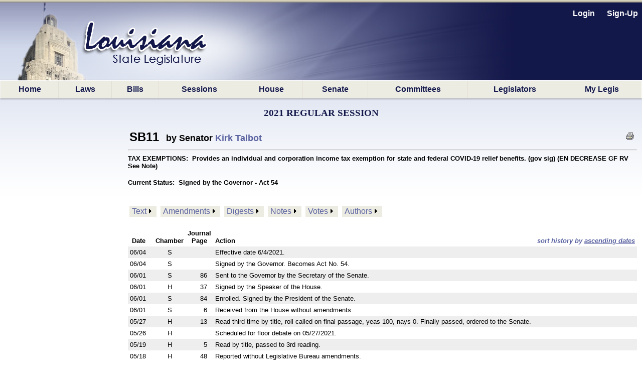

--- FILE ---
content_type: text/html; charset=utf-8
request_url: https://legis.la.gov/legis/BillInfo.aspx?s=21RS&b=SB11&sbi=y
body_size: 59587
content:


<!DOCTYPE html PUBLIC "-//W3C//DTD XHTML 1.0 Transitional//EN" "http://www.w3.org/TR/xhtml1/DTD/xhtml1-transitional.dtd">


<html xmlns="http://www.w3.org/1999/xhtml" lang="en">
<!-- Use IE 9 Standards mode because IE 10 does not play well with imagebuttons -->
<meta http-equiv="x-ua-compatible" content="IE=9" />

<head><link href="App_Themes/Legis/jplayer_skin.css" type="text/css" rel="stylesheet" /><link href="App_Themes/Legis/Legis.css" type="text/css" rel="stylesheet" /><link href="App_Themes/Legis/nav.css" type="text/css" rel="stylesheet" /><link href="App_Themes/Legis/vertnav.css" type="text/css" rel="stylesheet" /><link href="App_Themes/Legis/video-js.css" type="text/css" rel="stylesheet" /><link href="App_Themes/Legis/Legis.css?v=251204" rel="stylesheet" type="text/css" /><link href="App_Themes/Legis/nav.css?v=251204" rel="stylesheet" type="text/css" /><link href="App_Themes/Legis/vertnav.css" rel="stylesheet" type="text/css" /><link rel="shortcut icon" href="App_Themes/Legis/Images/State.ico" /><title>
	SB11
</title>
    <style type="text/css">
	.ctl00_MainMenu_0 { background-color:white;visibility:hidden;display:none;position:absolute;left:0px;top:0px; }
	.ctl00_MainMenu_1 { text-decoration:none; }
	.ctl00_MainMenu_2 {  }
	.ctl00_MainMenu_3 {  }
	.ctl00_MainMenu_4 {  }
	.ctl00_MainMenu_5 {  }
	.ctl00_MainMenu_6 {  }
	.ctl00_PageBody_MenuDocuments_0 { background-color:white;visibility:hidden;display:none;position:absolute;left:0px;top:0px; }
	.ctl00_PageBody_MenuDocuments_1 { text-decoration:none; }
	.ctl00_PageBody_MenuDocuments_2 {  }
	.ctl00_PageBody_MenuDocuments_3 { color:Black; }
	.ctl00_PageBody_MenuDocuments_4 { background-color:#EDECE2;padding:2px 5px 2px 5px; }
	.ctl00_PageBody_MenuDocuments_5 {  }
	.ctl00_PageBody_MenuDocuments_6 { padding:5px 0px 5px 0px; }
	.ctl00_PageBody_MenuDocuments_7 { border-width:1px;border-style:solid;padding:5px 2px 5px 2px; }
	.ctl00_PageBody_MenuDocuments_8 {  }
	.ctl00_PageBody_MenuDocuments_9 {  }

</style></head>

<body id="body">
    <form name="aspnetForm" method="post" action="./BillInfo.aspx?s=21RS&amp;b=SB11&amp;sbi=y" id="aspnetForm">
<div>
<input type="hidden" name="__LASTFOCUS" id="__LASTFOCUS" value="" />
<input type="hidden" name="__EVENTTARGET" id="__EVENTTARGET" value="" />
<input type="hidden" name="__EVENTARGUMENT" id="__EVENTARGUMENT" value="" />
<input type="hidden" name="__VIEWSTATE" id="__VIEWSTATE" value="/[base64]/[base64]/[base64]/aT0yMzk3OTAmdD1hbWVuZG1lbnRzHwUFBl9ibGFuaxQrAAIFAzA6MBQrAAIWCB8ABT1TZW5hdGUgRmxvb3IgTGVnaXNsYXRpdmUgQnVyZWF1IEFtZW5kbWVudCAjNzM2IFRhbGJvdCBBZG9wdGVkHwYFBzEyMTUyMzcfAgUbVmlld0RvY3VtZW50LmFzcHg/[base64]/ZD0xMjE2MjY2HwUFBl9ibGFua2QUKwACFggfAAUYRGlnZXN0IG9mIFNCMTEgRW5ncm9zc2VkHwYFBzEyMTU2NjkfAgUbVmlld0RvY3VtZW50LmFzcHg/[base64]/[base64]/[base64]/////w9kc+bTwsNeSLNGpm0IZF/Ox+veyCR9D5Wi6xTGIMVUvxk=" />
</div>

<script type="text/javascript">
//<![CDATA[
var theForm = document.forms['aspnetForm'];
if (!theForm) {
    theForm = document.aspnetForm;
}
function __doPostBack(eventTarget, eventArgument) {
    if (!theForm.onsubmit || (theForm.onsubmit() != false)) {
        theForm.__EVENTTARGET.value = eventTarget;
        theForm.__EVENTARGUMENT.value = eventArgument;
        theForm.submit();
    }
}
//]]>
</script>


<script src="/Legis/WebResource.axd?d=5jDUB5FcgRu9gm4gBt1u1KsFLqzVpd0jMIO5iA68CJBuA_vcd-39cRr8vbawEAdmi5popG5R3ZBpCjX6-vmt2udWlEvp-Tm-y6Kw6RtbHZo1&amp;t=638901361900000000" type="text/javascript"></script>


<script src="/Legis/ScriptResource.axd?d=SlCipsbTae1WCWiVjwMDiiAYpppFY4kto1oYBBVLn0Y1AkoLPsyY0T_tzzSPT_y4JUJp2A4Sq0bTCH_-TbF203_cIUYJNaQ_nghyyxt5b_HBHwbPtvXbqhrDCphxn3JXj2Crb1KEaNJKClCt9NO4bg2&amp;t=7f7f23e2" type="text/javascript"></script>
<script src="/Legis/ScriptResource.axd?d=diSgN70uE7PSlGIF-M7i9qiTH7Hn8WERt3qVXrpsChyhwSmuCy3EWh-YFo7L_cBuAJ4YcawKHSP-2pg2Kqh6WY2nOgnCNMJSxH3TREZxenLGzm7En73sqv0D_Q1S4z3wu1PKZ6PeIDSorVFZNOT0FsnVAyciY0uWz0iuvKDViUQkpXyAUPNiQ1YiucARyLuZ0&amp;t=5c0e0825" type="text/javascript"></script>
<script type="text/javascript">
//<![CDATA[
if (typeof(Sys) === 'undefined') throw new Error('ASP.NET Ajax client-side framework failed to load.');
//]]>
</script>

<script src="/Legis/ScriptResource.axd?d=aD-qBI-kRxqsdNU3xdB71n0pQQIe-BUCPRu-BOosiVY6rFHnCVhDb3R1W3ZHBv-NvpDQgfLzxPNUVAkEGUS1AM5RQE-pAco2Lkuwwrd0zW4fQxStpUhAKKKz8bohmqxcehxNzBIGQdOu2JpxtxMlrxqIIQaqhGP3rbwOPnzvxlqq1PTVN3tKZqLVL_irQfCz0&amp;t=5c0e0825" type="text/javascript"></script>
<script src="/Legis/WebResource.axd?d=ldl8T4tUYAiaEMUJC38vfFUY2CTNW0B4XPbye4Thi9T0QGDytwRLDyvOfP5GA67lCUlU6JhIWBi1nNSlAfi0WXm0ymct97GojM1nRV0UIxs1&amp;t=638901361900000000" type="text/javascript"></script>
<div>

	<input type="hidden" name="__VIEWSTATEGENERATOR" id="__VIEWSTATEGENERATOR" value="47179645" />
	<input type="hidden" name="__PREVIOUSPAGE" id="__PREVIOUSPAGE" value="GlNgRAfKdAMBCE6K9eUQfEbB344QhFAXRu6VzK_XC-JOz9beoWXeHQaH74e7HoiEW2768pjs_uQFX9O_iLKuv2b4ks1kKm4gJ5K46Z85BJs1" />
	<input type="hidden" name="__EVENTVALIDATION" id="__EVENTVALIDATION" value="/wEdAAfviIfpWxxWnGVTJTGmgTeWYXJkOI8VUNRJGIDSh8aWfYqAW3xu4/gyrrnr7w7P4UQ0PgMFg6emO+N6VWrjkhiakWzsPoK1DeOZgyTy0CGH9vtJ46BfGQP7+rvZJv7YCF1q8oCQVPTGOvdGrVWZRX9mKzdOfC3TQ2omAP4zwbYr+H/0ajsExV580rFchCZA6Rw=" />
</div>
        <div id="bg"></div>
        <nav id="LegisMasterDiv" style="margin-left:0%; margin-right:0%">
            <div id="ctl00_PanelUnknownUser" class="LoginLink" style="height:160px;text-align:right;">
	
                <br />
                <a id="ctl00_LinkBtnLogin" class="LoginLink" href="javascript:WebForm_DoPostBackWithOptions(new WebForm_PostBackOptions(&quot;ctl00$LinkBtnLogin&quot;, &quot;&quot;, false, &quot;&quot;, &quot;Login.aspx&quot;, false, true))">Login</a> &nbsp;&nbsp;&nbsp;&nbsp;       
                <a id="ctl00_LinkBtnSignUp" class="LoginLink" href="javascript:WebForm_DoPostBackWithOptions(new WebForm_PostBackOptions(&quot;ctl00$LinkBtnSignUp&quot;, &quot;&quot;, false, &quot;&quot;, &quot;NewUser.aspx&quot;, false, true))">Sign-Up</a>&nbsp;&nbsp;                                          
            
</div>
            

            <a href="#ctl00_MainMenu_SkipLink"><img alt="Skip Navigation Links" src="/Legis/WebResource.axd?d=9dRXm_2hH9Tre_DnPjqfcn65FFHj8DUuXqVRtz_zag39ullvw0q6guAM4ZFsnXHFEq6mGtXywrbQHS8tDVVVxjHIwF9HCr7852nH8bqvaiI1&amp;t=638901361900000000" width="0" height="0" style="border-width:0px;" /></a><table id="ctl00_MainMenu" class="MainMenuStatic ctl00_MainMenu_5 ctl00_MainMenu_2" cellpadding="0" cellspacing="0" border="0">
	<tr>
		<td onmouseover="Menu_HoverStatic(this)" onmouseout="Menu_Unhover(this)" onkeyup="Menu_Key(this)" title="back to the home page" id="ctl00_MainMenun0"><table class="ctl00_MainMenu_4" cellpadding="0" cellspacing="0" border="0" width="100%">
			<tr>
				<td><a class="ctl00_MainMenu_1 ctl00_MainMenu_3" href="Home.aspx">Home</a></td>
			</tr>
		</table></td><td style="width:0px;"></td><td style="width:0px;"></td><td onmouseover="Menu_HoverStatic(this)" onmouseout="Menu_Unhover(this)" onkeyup="Menu_Key(this)" title="View / search LA laws" id="ctl00_MainMenun1"><table class="ctl00_MainMenu_4" cellpadding="0" cellspacing="0" border="0" width="100%">
			<tr>
				<td><a class="ctl00_MainMenu_1 ctl00_MainMenu_3" href="LawSearch.aspx">Laws</a></td>
			</tr>
		</table></td><td style="width:0px;"></td><td style="width:0px;"></td><td onmouseover="Menu_HoverStatic(this)" onmouseout="Menu_Unhover(this)" onkeyup="Menu_Key(this)" id="ctl00_MainMenun2"><table class="ctl00_MainMenu_4" cellpadding="0" cellspacing="0" border="0" width="100%">
			<tr>
				<td><a class="ctl00_MainMenu_1 ctl00_MainMenu_3" href="BillSearch.aspx?sid=last">Bills</a></td>
			</tr>
		</table></td><td style="width:0px;"></td><td style="width:0px;"></td><td onmouseover="Menu_HoverStatic(this)" onmouseout="Menu_Unhover(this)" onkeyup="Menu_Key(this)" id="ctl00_MainMenun3"><table class="ctl00_MainMenu_4" cellpadding="0" cellspacing="0" border="0" width="100%">
			<tr>
				<td><a class="ctl00_MainMenu_1 ctl00_MainMenu_3" href="SessionInfo/SessionInfo.aspx?sid=last">Sessions</a></td>
			</tr>
		</table></td><td style="width:0px;"></td><td style="width:0px;"></td><td onmouseover="Menu_HoverStatic(this)" onmouseout="Menu_Unhover(this)" onkeyup="Menu_Key(this)" title="House home page" id="ctl00_MainMenun4"><table class="ctl00_MainMenu_4" cellpadding="0" cellspacing="0" border="0" width="100%">
			<tr>
				<td><a class="ctl00_MainMenu_1 ctl00_MainMenu_3" href="https://house.louisiana.gov" target="_blank">House</a></td>
			</tr>
		</table></td><td style="width:0px;"></td><td style="width:0px;"></td><td onmouseover="Menu_HoverStatic(this)" onmouseout="Menu_Unhover(this)" onkeyup="Menu_Key(this)" title="Senate home page" id="ctl00_MainMenun5"><table class="ctl00_MainMenu_4" cellpadding="0" cellspacing="0" border="0" width="100%">
			<tr>
				<td><a class="ctl00_MainMenu_1 ctl00_MainMenu_3" href="https://senate.la.gov" target="_blank">Senate</a></td>
			</tr>
		</table></td><td style="width:0px;"></td><td style="width:0px;"></td><td onmouseover="Menu_HoverStatic(this)" onmouseout="Menu_Unhover(this)" onkeyup="Menu_Key(this)" id="ctl00_MainMenun6"><table class="ctl00_MainMenu_4" cellpadding="0" cellspacing="0" border="0" width="100%">
			<tr>
				<td><a class="ctl00_MainMenu_1 ctl00_MainMenu_3" href="Committees.aspx?c=H">Committees</a></td>
			</tr>
		</table></td><td style="width:0px;"></td><td style="width:0px;"></td><td onmouseover="Menu_HoverStatic(this)" onmouseout="Menu_Unhover(this)" onkeyup="Menu_Key(this)" id="ctl00_MainMenun7"><table class="ctl00_MainMenu_4" cellpadding="0" cellspacing="0" border="0" width="100%">
			<tr>
				<td><a class="ctl00_MainMenu_1 ctl00_MainMenu_3" href="Bios.aspx?cid=H">Legislators</a></td>
			</tr>
		</table></td><td style="width:0px;"></td><td style="width:0px;"></td><td onmouseover="Menu_HoverStatic(this)" onmouseout="Menu_Unhover(this)" onkeyup="Menu_Key(this)" title="Manage your own &quot;tracking list&quot; of bills" id="ctl00_MainMenun8"><table class="ctl00_MainMenu_4" cellpadding="0" cellspacing="0" border="0" width="100%">
			<tr>
				<td><a class="ctl00_MainMenu_1 ctl00_MainMenu_3" href="MyLegis.aspx"><noBR>My Legis</noBR></a></td>
			</tr>
		</table></td><td style="width:0px;"></td>
	</tr>
</table><div id="ctl00_MainMenun2Items" class="ctl00_MainMenu_0 MainMenuDynamic ctl00_MainMenu_6">
	<table border="0" cellpadding="0" cellspacing="0">
		<tr onmouseover="Menu_HoverDynamic(this)" onmouseout="Menu_Unhover(this)" onkeyup="Menu_Key(this)" title="view bills from the 2026 Regular Session" id="ctl00_MainMenun9">
			<td><table cellpadding="0" cellspacing="0" border="0" width="100%">
				<tr>
					<td style="width:100%;"><a class="ctl00_MainMenu_1" href="BillSearch.aspx?sid=current">2026 Regular Session</a></td>
				</tr>
			</table></td>
		</tr><tr onmouseover="Menu_HoverDynamic(this)" onmouseout="Menu_Unhover(this)" onkeyup="Menu_Key(this)" title="view bills from other sessions" id="ctl00_MainMenun10">
			<td><table cellpadding="0" cellspacing="0" border="0" width="100%">
				<tr>
					<td style="width:100%;"><a class="ctl00_MainMenu_1" href="BillSearch.aspx">Other Sessions</a></td>
				</tr>
			</table></td>
		</tr>
	</table><div class="ctl00_MainMenu_0" id="ctl00_MainMenun2ItemsUp" onmouseover="PopOut_Up(this)" onmouseout="PopOut_Stop(this)" style="text-align:center;">
		<img src="/Legis/WebResource.axd?d=ipjuTCqW9PLszAb4R023pfK-fxiRaVaxIm_qOvWhTbdyQ6jpjljh_7EOUjyKS80gMCr4hnLRisFrzkORm0mYpzIikuCtpmxgJA8MwtktdjU1&amp;t=638901361900000000" alt="Scroll up" />
	</div><div class="ctl00_MainMenu_0" id="ctl00_MainMenun2ItemsDn" onmouseover="PopOut_Down(this)" onmouseout="PopOut_Stop(this)" style="text-align:center;">
		<img src="/Legis/WebResource.axd?d=zY31a2t2Ehewqi_SuWrMmHzmJ6NGTWXsuYqKKC1JSvgabSu4aroPE9KKWHs9jAm_z0vIwjGlfHRigpXHw7bFSbALLWiG7DibaJi3S1ZdhT41&amp;t=638901361900000000" alt="Scroll down" />
	</div>
</div><div id="ctl00_MainMenun3Items" class="ctl00_MainMenu_0 MainMenuDynamic ctl00_MainMenu_6">
	<table border="0" cellpadding="0" cellspacing="0">
		<tr onmouseover="Menu_HoverDynamic(this)" onmouseout="Menu_Unhover(this)" onkeyup="Menu_Key(this)" title="view session info from the 2026 Regular Session" id="ctl00_MainMenun11">
			<td><table cellpadding="0" cellspacing="0" border="0" width="100%">
				<tr>
					<td style="width:100%;"><a class="ctl00_MainMenu_1" href="SessionInfo/SessionInfo.aspx?sid=current">2026 Regular Session</a></td>
				</tr>
			</table></td>
		</tr><tr onmouseover="Menu_HoverDynamic(this)" onmouseout="Menu_Unhover(this)" onkeyup="Menu_Key(this)" title="view info from other sessions" id="ctl00_MainMenun12">
			<td><table cellpadding="0" cellspacing="0" border="0" width="100%">
				<tr>
					<td style="width:100%;"><a class="ctl00_MainMenu_1" href="SessionInfo/SessionInfo.aspx">Other Sessions</a></td>
				</tr>
			</table></td>
		</tr>
	</table><div class="ctl00_MainMenu_0" id="ctl00_MainMenun3ItemsUp" onmouseover="PopOut_Up(this)" onmouseout="PopOut_Stop(this)" style="text-align:center;">
		<img src="/Legis/WebResource.axd?d=ipjuTCqW9PLszAb4R023pfK-fxiRaVaxIm_qOvWhTbdyQ6jpjljh_7EOUjyKS80gMCr4hnLRisFrzkORm0mYpzIikuCtpmxgJA8MwtktdjU1&amp;t=638901361900000000" alt="Scroll up" />
	</div><div class="ctl00_MainMenu_0" id="ctl00_MainMenun3ItemsDn" onmouseover="PopOut_Down(this)" onmouseout="PopOut_Stop(this)" style="text-align:center;">
		<img src="/Legis/WebResource.axd?d=zY31a2t2Ehewqi_SuWrMmHzmJ6NGTWXsuYqKKC1JSvgabSu4aroPE9KKWHs9jAm_z0vIwjGlfHRigpXHw7bFSbALLWiG7DibaJi3S1ZdhT41&amp;t=638901361900000000" alt="Scroll down" />
	</div>
</div><div id="ctl00_MainMenun6Items" class="ctl00_MainMenu_0 MainMenuDynamic ctl00_MainMenu_6">
	<table border="0" cellpadding="0" cellspacing="0">
		<tr onmouseover="Menu_HoverDynamic(this)" onmouseout="Menu_Unhover(this)" onkeyup="Menu_Key(this)" title="Info. about House committees" id="ctl00_MainMenun13">
			<td><table cellpadding="0" cellspacing="0" border="0" width="100%">
				<tr>
					<td style="width:100%;"><a class="ctl00_MainMenu_1" href="Committees.aspx?c=H">House Committees</a></td>
				</tr>
			</table></td>
		</tr><tr onmouseover="Menu_HoverDynamic(this)" onmouseout="Menu_Unhover(this)" onkeyup="Menu_Key(this)" title="Info. about Senate committees" id="ctl00_MainMenun14">
			<td><table cellpadding="0" cellspacing="0" border="0" width="100%">
				<tr>
					<td style="width:100%;"><a class="ctl00_MainMenu_1" href="Committees.aspx?c=S">Senate Committees</a></td>
				</tr>
			</table></td>
		</tr><tr onmouseover="Menu_HoverDynamic(this)" onmouseout="Menu_Unhover(this)" onkeyup="Menu_Key(this)" title="Info. about miscellaneous legislative committees" id="ctl00_MainMenun15">
			<td><table cellpadding="0" cellspacing="0" border="0" width="100%">
				<tr>
					<td style="width:100%;"><a class="ctl00_MainMenu_1" href="Committees.aspx?c=M">Miscellaneous Committees</a></td>
				</tr>
			</table></td>
		</tr><tr onmouseover="Menu_HoverDynamic(this)" onmouseout="Menu_Unhover(this)" onkeyup="Menu_Key(this)" title="Scheduled committee meetings" id="ctl00_MainMenun16">
			<td><table cellpadding="0" cellspacing="0" border="0" width="100%">
				<tr>
					<td style="width:100%;"><a class="ctl00_MainMenu_1" href="ByCmte.aspx">Scheduled Meetings</a></td>
				</tr>
			</table></td>
		</tr>
	</table><div class="ctl00_MainMenu_0" id="ctl00_MainMenun6ItemsUp" onmouseover="PopOut_Up(this)" onmouseout="PopOut_Stop(this)" style="text-align:center;">
		<img src="/Legis/WebResource.axd?d=ipjuTCqW9PLszAb4R023pfK-fxiRaVaxIm_qOvWhTbdyQ6jpjljh_7EOUjyKS80gMCr4hnLRisFrzkORm0mYpzIikuCtpmxgJA8MwtktdjU1&amp;t=638901361900000000" alt="Scroll up" />
	</div><div class="ctl00_MainMenu_0" id="ctl00_MainMenun6ItemsDn" onmouseover="PopOut_Down(this)" onmouseout="PopOut_Stop(this)" style="text-align:center;">
		<img src="/Legis/WebResource.axd?d=zY31a2t2Ehewqi_SuWrMmHzmJ6NGTWXsuYqKKC1JSvgabSu4aroPE9KKWHs9jAm_z0vIwjGlfHRigpXHw7bFSbALLWiG7DibaJi3S1ZdhT41&amp;t=638901361900000000" alt="Scroll down" />
	</div>
</div><div id="ctl00_MainMenun7Items" class="ctl00_MainMenu_0 MainMenuDynamic ctl00_MainMenu_6">
	<table border="0" cellpadding="0" cellspacing="0">
		<tr onmouseover="Menu_HoverDynamic(this)" onmouseout="Menu_Unhover(this)" onkeyup="Menu_Key(this)" title="Info about the LA State Representatives" id="ctl00_MainMenun17">
			<td><table cellpadding="0" cellspacing="0" border="0" width="100%">
				<tr>
					<td style="width:100%;"><a class="ctl00_MainMenu_1" href="Bios.aspx?cid=H">Representatives</a></td>
				</tr>
			</table></td>
		</tr><tr onmouseover="Menu_HoverDynamic(this)" onmouseout="Menu_Unhover(this)" onkeyup="Menu_Key(this)" title="Info about LA State Senators" id="ctl00_MainMenun18">
			<td><table cellpadding="0" cellspacing="0" border="0" width="100%">
				<tr>
					<td style="width:100%;"><a class="ctl00_MainMenu_1" href="Bios.aspx?cid=S">Senators</a></td>
				</tr>
			</table></td>
		</tr><tr onmouseover="Menu_HoverDynamic(this)" onmouseout="Menu_Unhover(this)" onkeyup="Menu_Key(this)" id="ctl00_MainMenun19">
			<td><table cellpadding="0" cellspacing="0" border="0" width="100%">
				<tr>
					<td style="width:100%;"><a class="ctl00_MainMenu_1" href="Caucuses.aspx">Caucuses and Delegations</a></td>
				</tr>
			</table></td>
		</tr>
	</table><div class="ctl00_MainMenu_0" id="ctl00_MainMenun7ItemsUp" onmouseover="PopOut_Up(this)" onmouseout="PopOut_Stop(this)" style="text-align:center;">
		<img src="/Legis/WebResource.axd?d=ipjuTCqW9PLszAb4R023pfK-fxiRaVaxIm_qOvWhTbdyQ6jpjljh_7EOUjyKS80gMCr4hnLRisFrzkORm0mYpzIikuCtpmxgJA8MwtktdjU1&amp;t=638901361900000000" alt="Scroll up" />
	</div><div class="ctl00_MainMenu_0" id="ctl00_MainMenun7ItemsDn" onmouseover="PopOut_Down(this)" onmouseout="PopOut_Stop(this)" style="text-align:center;">
		<img src="/Legis/WebResource.axd?d=zY31a2t2Ehewqi_SuWrMmHzmJ6NGTWXsuYqKKC1JSvgabSu4aroPE9KKWHs9jAm_z0vIwjGlfHRigpXHw7bFSbALLWiG7DibaJi3S1ZdhT41&amp;t=638901361900000000" alt="Scroll down" />
	</div>
</div><a id="ctl00_MainMenu_SkipLink"></a>
            
            

    <script type="text/javascript">
//<![CDATA[
Sys.WebForms.PageRequestManager._initialize('ctl00$PageBody$ScriptManager1', 'aspnetForm', ['tctl00$PageBody$UpdatePanelBillInfo',''], [], [], 90, 'ctl00');
//]]>
</script>

    
        <script type="text/javascript" >
        // The following script is used to "hijack" the browser's back button, so that we can fully reload our calling page.
        // This may be necessary, in situations where this page is called from BillSearch.aspx, because some browsers (Safari, for sure) 
        //can leave BillSearch.aspx in a "frozen" state, to where its buttons will be inoperable.
        
        function getQuerystring(key){
          
          key = key.replace(/[\[]/,"\\\[").replace(/[\]]/,"\\\]");
          var regex = new RegExp("[\\?&]"+key+"=([^&#]*)");
          var qs = regex.exec(window.location.href);
          
          if(qs == null){
            return "";
          }
          else{
            return qs[1];
          }
        }
   
        var IsNotLoading = false;
    
        window.onload = function () {
            // Determine if this page was a "Search By Instrument" search that was passed-thru
            // from our BillSearch.aspx page.  If so, we'll need to hijack the back button so we
            // can force a complete reload of the BillSearch.aspx page.
            var isSearch = getQuerystring('sbi');

            if (isSearch != 'y'){
               return;
            }

            if (typeof history.pushState == "function") {
           
                history.pushState("jibberish", null, null);
                
                window.onpopstate = function () {
                    history.pushState('newjibberish', null, null);
     
                    // Handle the back (or forward) buttons here
                    // Will NOT handle refresh, use onbeforeunload for that.             
                    if (IsNotLoading) { 
                        window.open('BillSearch.aspx?sid=LAST','_self');
                    }
                    
                    IsNotLoading = true;
                }; // end of window.onpopstate function definition.
            
            }
            else{
                var ignoreHashChange = true;
                
                window.onhashchange = function () {

                    if (!ignoreHashChange) {
                        ignoreHashChange = true;
                        window.location.hash = Math.random();
                        // Detect and redirect change here
                        // Works in older FF and IE9
                        // * it does mess with your hash symbol (anchor?) pound sign
                        // delimiter on the end of the URL
                        window.open('BillSearch.aspx?sid=LAST','_self');
                    }
                    else {
                        ignoreHashChange = false;   
                    }
                }; // end of window.onhashchange function definition.
            }
            
        }; //end of window.onload() function definition.
    </script>
    
    <!-- NOTE: The following update panel encapsulates the entire content page:  -->
    <div id="ctl00_PageBody_UpdatePanelBillInfo">
	
            <script type="text/javascript">
                
                window.focus();
                              
                function PrintableVersion(url){
                     window.open(url,'_blank');
                }      
                        
            </script>
            
            <div style="text-align:center" >    
                <br />      
                <span id="ctl00_PageBody_LabelSession" class="HeaderTitle">2021 Regular Session</span>
            </div>

            <div id="ctl00_PageBody_PanelBillInfo" style="padding-top:5px; padding-left:20px; margin-top:15px; margin-left:235px; margin-right:10px;">
		           

                <table width="100%">
                    <tr>
                        <td align="left">
                            <span id="ctl00_PageBody_LabelBillID" style="font-size:X-Large;font-weight:bold;">SB11</span>
                            <span id="ctl00_PageBody_LabelAuthor" style="font-size:Large;font-weight:bold;">&nbsp;&nbsp;by Senator </span>
                            <a id="ctl00_PageBody_LinkAuthor" href="https://senate.la.gov/smembers?ID=10" target="_blank" style="font-size:Large;font-weight:bold;">Kirk Talbot</a>
                            <span id="ctl00_PageBody_LabelWatchFlags" style="font-size:Small;"></span>
                        </td>
                        <td align="right">
                            <span style="white-space:nowrap">
                                &nbsp;&nbsp;
                                &nbsp;&nbsp;
                                <input type="image" name="ctl00$PageBody$ImageButtonPrint" id="ctl00_PageBody_ImageButtonPrint" title="Printable Version" src="App_Themes/Legis/Images/print.gif" onclick="javascript:PrintableVersion(&#39;https://legis.la.gov/legis/Bill.aspx?i=239790&amp;p=true&#39;);" style="border-width:0px;" />
                            </span>
                        </td>
                    </tr>
                </table>
                <hr />
            
                <span id="ctl00_PageBody_LabelShortTitle" style="font-size:Small;font-weight:bold;">TAX EXEMPTIONS:&nbsp;&nbsp;Provides an individual and corporation income tax exemption for state and federal COVID-19 relief benefits. (gov sig) (EN DECREASE GF RV See Note)</span>
                <br /><br />
                <span id="ctl00_PageBody_LabelCurrentStatus" style="font-size:Small;font-weight:bold;">Current Status:&nbsp;&nbsp;<noBR>Signed by the Governor - Act 54</noBR></span>     
                <br /><br />
                <br />
                
                <table>
                    <tr>
                        <td align="left" >
                            <a href="#ctl00_PageBody_MenuDocuments_SkipLink"><img alt="Skip Navigation Links" src="/Legis/WebResource.axd?d=9dRXm_2hH9Tre_DnPjqfcn65FFHj8DUuXqVRtz_zag39ullvw0q6guAM4ZFsnXHFEq6mGtXywrbQHS8tDVVVxjHIwF9HCr7852nH8bqvaiI1&amp;t=638901361900000000" width="0" height="0" style="border-width:0px;" /></a><table id="ctl00_PageBody_MenuDocuments" class="ctl00_PageBody_MenuDocuments_2" cellpadding="0" cellspacing="0" border="0">
			<tr>
				<td onmouseover="Menu_HoverStatic(this)" onmouseout="Menu_Unhover(this)" onkeyup="Menu_Key(this)" id="ctl00_PageBody_MenuDocumentsn0"><table class="ctl00_PageBody_MenuDocuments_4" cellpadding="0" cellspacing="0" border="0" width="100%">
					<tr>
						<td style="white-space:nowrap;"><a class="ctl00_PageBody_MenuDocuments_1 ctl00_PageBody_MenuDocuments_3" href="BillDocs.aspx?i=239790&amp;t=text" target="_blank">Text</a></td><td style="width:0;"><img src="/Legis/WebResource.axd?d=qIp4eiAYj5jWBkf_5wsOQh2a4CMtf_CxPf4QEn5S6xujEauyg99qB9iQynXs4CKZRsji1pEp5DgXuNHBpiH4YrH-Ewe6m5ofF_gqwcINnDg1&amp;t=638901361900000000" alt="Expand Text" style="border-style:none;vertical-align:middle;" /></td>
					</tr>
				</table></td><td style="width:4px;"></td><td style="width:4px;"></td><td onmouseover="Menu_HoverStatic(this)" onmouseout="Menu_Unhover(this)" onkeyup="Menu_Key(this)" id="ctl00_PageBody_MenuDocumentsn1"><table class="ctl00_PageBody_MenuDocuments_4" cellpadding="0" cellspacing="0" border="0" width="100%">
					<tr>
						<td style="white-space:nowrap;"><a class="ctl00_PageBody_MenuDocuments_1 ctl00_PageBody_MenuDocuments_3" href="BillDocs.aspx?i=239790&amp;t=amendments" target="_blank">Amendments</a></td><td style="width:0;"><img src="/Legis/WebResource.axd?d=qIp4eiAYj5jWBkf_5wsOQh2a4CMtf_CxPf4QEn5S6xujEauyg99qB9iQynXs4CKZRsji1pEp5DgXuNHBpiH4YrH-Ewe6m5ofF_gqwcINnDg1&amp;t=638901361900000000" alt="Expand Amendments" style="border-style:none;vertical-align:middle;" /></td>
					</tr>
				</table></td><td style="width:4px;"></td><td style="width:4px;"></td><td onmouseover="Menu_HoverStatic(this)" onmouseout="Menu_Unhover(this)" onkeyup="Menu_Key(this)" id="ctl00_PageBody_MenuDocumentsn2"><table class="ctl00_PageBody_MenuDocuments_4" cellpadding="0" cellspacing="0" border="0" width="100%">
					<tr>
						<td style="white-space:nowrap;"><a class="ctl00_PageBody_MenuDocuments_1 ctl00_PageBody_MenuDocuments_3" href="BillDocs.aspx?i=239790&amp;t=digests" target="_blank">Digests</a></td><td style="width:0;"><img src="/Legis/WebResource.axd?d=qIp4eiAYj5jWBkf_5wsOQh2a4CMtf_CxPf4QEn5S6xujEauyg99qB9iQynXs4CKZRsji1pEp5DgXuNHBpiH4YrH-Ewe6m5ofF_gqwcINnDg1&amp;t=638901361900000000" alt="Expand Digests" style="border-style:none;vertical-align:middle;" /></td>
					</tr>
				</table></td><td style="width:4px;"></td><td style="width:4px;"></td><td onmouseover="Menu_HoverStatic(this)" onmouseout="Menu_Unhover(this)" onkeyup="Menu_Key(this)" id="ctl00_PageBody_MenuDocumentsn3"><table class="ctl00_PageBody_MenuDocuments_4" cellpadding="0" cellspacing="0" border="0" width="100%">
					<tr>
						<td style="white-space:nowrap;"><a class="ctl00_PageBody_MenuDocuments_1 ctl00_PageBody_MenuDocuments_3" href="BillDocs.aspx?i=239790&amp;t=notes" target="_blank">Notes</a></td><td style="width:0;"><img src="/Legis/WebResource.axd?d=qIp4eiAYj5jWBkf_5wsOQh2a4CMtf_CxPf4QEn5S6xujEauyg99qB9iQynXs4CKZRsji1pEp5DgXuNHBpiH4YrH-Ewe6m5ofF_gqwcINnDg1&amp;t=638901361900000000" alt="Expand Notes" style="border-style:none;vertical-align:middle;" /></td>
					</tr>
				</table></td><td style="width:4px;"></td><td style="width:4px;"></td><td onmouseover="Menu_HoverStatic(this)" onmouseout="Menu_Unhover(this)" onkeyup="Menu_Key(this)" id="ctl00_PageBody_MenuDocumentsn4"><table class="ctl00_PageBody_MenuDocuments_4" cellpadding="0" cellspacing="0" border="0" width="100%">
					<tr>
						<td style="white-space:nowrap;"><a class="ctl00_PageBody_MenuDocuments_1 ctl00_PageBody_MenuDocuments_3" href="BillDocs.aspx?i=239790&amp;t=votes" target="_blank">Votes</a></td><td style="width:0;"><img src="/Legis/WebResource.axd?d=qIp4eiAYj5jWBkf_5wsOQh2a4CMtf_CxPf4QEn5S6xujEauyg99qB9iQynXs4CKZRsji1pEp5DgXuNHBpiH4YrH-Ewe6m5ofF_gqwcINnDg1&amp;t=638901361900000000" alt="Expand Votes" style="border-style:none;vertical-align:middle;" /></td>
					</tr>
				</table></td><td style="width:4px;"></td><td style="width:4px;"></td><td onmouseover="Menu_HoverStatic(this)" onmouseout="Menu_Unhover(this)" onkeyup="Menu_Key(this)" id="ctl00_PageBody_MenuDocumentsn5"><table class="ctl00_PageBody_MenuDocuments_4" cellpadding="0" cellspacing="0" border="0" width="100%">
					<tr>
						<td style="white-space:nowrap;"><a class="ctl00_PageBody_MenuDocuments_1 ctl00_PageBody_MenuDocuments_3" href="BillDocs.aspx?i=239790&amp;t=authors" target="_blank">Authors</a></td><td style="width:0;"><img src="/Legis/WebResource.axd?d=qIp4eiAYj5jWBkf_5wsOQh2a4CMtf_CxPf4QEn5S6xujEauyg99qB9iQynXs4CKZRsji1pEp5DgXuNHBpiH4YrH-Ewe6m5ofF_gqwcINnDg1&amp;t=638901361900000000" alt="Expand Authors" style="border-style:none;vertical-align:middle;" /></td>
					</tr>
				</table></td><td style="width:4px;"></td>
			</tr>
		</table><div id="ctl00_PageBody_MenuDocumentsn0Items" class="ctl00_PageBody_MenuDocuments_0 ctl00_PageBody_MenuDocuments_7">
			<table border="0" cellpadding="0" cellspacing="0">
				<tr onmouseover="Menu_HoverDynamic(this)" onmouseout="Menu_Unhover(this)" onkeyup="Menu_Key(this)" id="ctl00_PageBody_MenuDocumentsn6">
					<td><table class="ctl00_PageBody_MenuDocuments_6" cellpadding="0" cellspacing="0" border="0" width="100%">
						<tr>
							<td style="white-space:nowrap;width:100%;"><a class="ctl00_PageBody_MenuDocuments_1 ctl00_PageBody_MenuDocuments_5" href="ViewDocument.aspx?d=1232058" target="_blank">SB11 Act 54</a></td>
						</tr>
					</table></td>
				</tr><tr onmouseover="Menu_HoverDynamic(this)" onmouseout="Menu_Unhover(this)" onkeyup="Menu_Key(this)" id="ctl00_PageBody_MenuDocumentsn7">
					<td><table class="ctl00_PageBody_MenuDocuments_6" cellpadding="0" cellspacing="0" border="0" width="100%">
						<tr>
							<td style="white-space:nowrap;width:100%;"><a class="ctl00_PageBody_MenuDocuments_1 ctl00_PageBody_MenuDocuments_5" href="ViewDocument.aspx?d=1229663" target="_blank">SB11 Enrolled</a></td>
						</tr>
					</table></td>
				</tr><tr onmouseover="Menu_HoverDynamic(this)" onmouseout="Menu_Unhover(this)" onkeyup="Menu_Key(this)" id="ctl00_PageBody_MenuDocumentsn8">
					<td><table class="ctl00_PageBody_MenuDocuments_6" cellpadding="0" cellspacing="0" border="0" width="100%">
						<tr>
							<td style="white-space:nowrap;width:100%;"><a class="ctl00_PageBody_MenuDocuments_1 ctl00_PageBody_MenuDocuments_5" href="ViewDocument.aspx?d=1216167" target="_blank">SB11 Reengrossed</a></td>
						</tr>
					</table></td>
				</tr><tr onmouseover="Menu_HoverDynamic(this)" onmouseout="Menu_Unhover(this)" onkeyup="Menu_Key(this)" id="ctl00_PageBody_MenuDocumentsn9">
					<td><table class="ctl00_PageBody_MenuDocuments_6" cellpadding="0" cellspacing="0" border="0" width="100%">
						<tr>
							<td style="white-space:nowrap;width:100%;"><a class="ctl00_PageBody_MenuDocuments_1 ctl00_PageBody_MenuDocuments_5" href="ViewDocument.aspx?d=1214943" target="_blank">SB11 Engrossed</a></td>
						</tr>
					</table></td>
				</tr><tr onmouseover="Menu_HoverDynamic(this)" onmouseout="Menu_Unhover(this)" onkeyup="Menu_Key(this)" id="ctl00_PageBody_MenuDocumentsn10">
					<td><table class="ctl00_PageBody_MenuDocuments_6" cellpadding="0" cellspacing="0" border="0" width="100%">
						<tr>
							<td style="white-space:nowrap;width:100%;"><a class="ctl00_PageBody_MenuDocuments_1 ctl00_PageBody_MenuDocuments_5" href="ViewDocument.aspx?d=1200363" target="_blank">SB11 Original</a></td>
						</tr>
					</table></td>
				</tr>
			</table><div class="ctl00_PageBody_MenuDocuments_6 ctl00_PageBody_MenuDocuments_0" id="ctl00_PageBody_MenuDocumentsn0ItemsUp" onmouseover="PopOut_Up(this)" onmouseout="PopOut_Stop(this)" style="text-align:center;">
				<img src="/Legis/WebResource.axd?d=ipjuTCqW9PLszAb4R023pfK-fxiRaVaxIm_qOvWhTbdyQ6jpjljh_7EOUjyKS80gMCr4hnLRisFrzkORm0mYpzIikuCtpmxgJA8MwtktdjU1&amp;t=638901361900000000" alt="Scroll up" />
			</div><div class="ctl00_PageBody_MenuDocuments_6 ctl00_PageBody_MenuDocuments_0" id="ctl00_PageBody_MenuDocumentsn0ItemsDn" onmouseover="PopOut_Down(this)" onmouseout="PopOut_Stop(this)" style="text-align:center;">
				<img src="/Legis/WebResource.axd?d=zY31a2t2Ehewqi_SuWrMmHzmJ6NGTWXsuYqKKC1JSvgabSu4aroPE9KKWHs9jAm_z0vIwjGlfHRigpXHw7bFSbALLWiG7DibaJi3S1ZdhT41&amp;t=638901361900000000" alt="Scroll down" />
			</div>
		</div><div id="ctl00_PageBody_MenuDocumentsn1Items" class="ctl00_PageBody_MenuDocuments_0 ctl00_PageBody_MenuDocuments_7">
			<table border="0" cellpadding="0" cellspacing="0">
				<tr onmouseover="Menu_HoverDynamic(this)" onmouseout="Menu_Unhover(this)" onkeyup="Menu_Key(this)" id="ctl00_PageBody_MenuDocumentsn11">
					<td><table class="ctl00_PageBody_MenuDocuments_6" cellpadding="0" cellspacing="0" border="0" width="100%">
						<tr>
							<td style="white-space:nowrap;width:100%;"><a class="ctl00_PageBody_MenuDocuments_1 ctl00_PageBody_MenuDocuments_5" href="ViewDocument.aspx?d=1215237" target="_blank">Senate Floor Legislative Bureau Amendment #736 Talbot Adopted</a></td>
						</tr>
					</table></td>
				</tr>
			</table><div class="ctl00_PageBody_MenuDocuments_6 ctl00_PageBody_MenuDocuments_0" id="ctl00_PageBody_MenuDocumentsn1ItemsUp" onmouseover="PopOut_Up(this)" onmouseout="PopOut_Stop(this)" style="text-align:center;">
				<img src="/Legis/WebResource.axd?d=ipjuTCqW9PLszAb4R023pfK-fxiRaVaxIm_qOvWhTbdyQ6jpjljh_7EOUjyKS80gMCr4hnLRisFrzkORm0mYpzIikuCtpmxgJA8MwtktdjU1&amp;t=638901361900000000" alt="Scroll up" />
			</div><div class="ctl00_PageBody_MenuDocuments_6 ctl00_PageBody_MenuDocuments_0" id="ctl00_PageBody_MenuDocumentsn1ItemsDn" onmouseover="PopOut_Down(this)" onmouseout="PopOut_Stop(this)" style="text-align:center;">
				<img src="/Legis/WebResource.axd?d=zY31a2t2Ehewqi_SuWrMmHzmJ6NGTWXsuYqKKC1JSvgabSu4aroPE9KKWHs9jAm_z0vIwjGlfHRigpXHw7bFSbALLWiG7DibaJi3S1ZdhT41&amp;t=638901361900000000" alt="Scroll down" />
			</div>
		</div><div id="ctl00_PageBody_MenuDocumentsn2Items" class="ctl00_PageBody_MenuDocuments_0 ctl00_PageBody_MenuDocuments_7">
			<table border="0" cellpadding="0" cellspacing="0">
				<tr onmouseover="Menu_HoverDynamic(this)" onmouseout="Menu_Unhover(this)" onkeyup="Menu_Key(this)" id="ctl00_PageBody_MenuDocumentsn12">
					<td><table class="ctl00_PageBody_MenuDocuments_6" cellpadding="0" cellspacing="0" border="0" width="100%">
						<tr>
							<td style="white-space:nowrap;width:100%;"><a class="ctl00_PageBody_MenuDocuments_1 ctl00_PageBody_MenuDocuments_5" href="ViewDocument.aspx?d=1235168" target="_blank">Resume Digest for SB11</a></td>
						</tr>
					</table></td>
				</tr><tr onmouseover="Menu_HoverDynamic(this)" onmouseout="Menu_Unhover(this)" onkeyup="Menu_Key(this)" id="ctl00_PageBody_MenuDocumentsn13">
					<td><table class="ctl00_PageBody_MenuDocuments_6" cellpadding="0" cellspacing="0" border="0" width="100%">
						<tr>
							<td style="white-space:nowrap;width:100%;"><a class="ctl00_PageBody_MenuDocuments_1 ctl00_PageBody_MenuDocuments_5" href="ViewDocument.aspx?d=1216266" target="_blank">Digest of SB11 Reengrossed</a></td>
						</tr>
					</table></td>
				</tr><tr onmouseover="Menu_HoverDynamic(this)" onmouseout="Menu_Unhover(this)" onkeyup="Menu_Key(this)" id="ctl00_PageBody_MenuDocumentsn14">
					<td><table class="ctl00_PageBody_MenuDocuments_6" cellpadding="0" cellspacing="0" border="0" width="100%">
						<tr>
							<td style="white-space:nowrap;width:100%;"><a class="ctl00_PageBody_MenuDocuments_1 ctl00_PageBody_MenuDocuments_5" href="ViewDocument.aspx?d=1215669" target="_blank">Digest of SB11 Engrossed</a></td>
						</tr>
					</table></td>
				</tr><tr onmouseover="Menu_HoverDynamic(this)" onmouseout="Menu_Unhover(this)" onkeyup="Menu_Key(this)" id="ctl00_PageBody_MenuDocumentsn15">
					<td><table class="ctl00_PageBody_MenuDocuments_6" cellpadding="0" cellspacing="0" border="0" width="100%">
						<tr>
							<td style="white-space:nowrap;width:100%;"><a class="ctl00_PageBody_MenuDocuments_1 ctl00_PageBody_MenuDocuments_5" href="ViewDocument.aspx?d=1200364" target="_blank">Digest of SB11 Original</a></td>
						</tr>
					</table></td>
				</tr>
			</table><div class="ctl00_PageBody_MenuDocuments_6 ctl00_PageBody_MenuDocuments_0" id="ctl00_PageBody_MenuDocumentsn2ItemsUp" onmouseover="PopOut_Up(this)" onmouseout="PopOut_Stop(this)" style="text-align:center;">
				<img src="/Legis/WebResource.axd?d=ipjuTCqW9PLszAb4R023pfK-fxiRaVaxIm_qOvWhTbdyQ6jpjljh_7EOUjyKS80gMCr4hnLRisFrzkORm0mYpzIikuCtpmxgJA8MwtktdjU1&amp;t=638901361900000000" alt="Scroll up" />
			</div><div class="ctl00_PageBody_MenuDocuments_6 ctl00_PageBody_MenuDocuments_0" id="ctl00_PageBody_MenuDocumentsn2ItemsDn" onmouseover="PopOut_Down(this)" onmouseout="PopOut_Stop(this)" style="text-align:center;">
				<img src="/Legis/WebResource.axd?d=zY31a2t2Ehewqi_SuWrMmHzmJ6NGTWXsuYqKKC1JSvgabSu4aroPE9KKWHs9jAm_z0vIwjGlfHRigpXHw7bFSbALLWiG7DibaJi3S1ZdhT41&amp;t=638901361900000000" alt="Scroll down" />
			</div>
		</div><div id="ctl00_PageBody_MenuDocumentsn3Items" class="ctl00_PageBody_MenuDocuments_0 ctl00_PageBody_MenuDocuments_7">
			<table border="0" cellpadding="0" cellspacing="0">
				<tr onmouseover="Menu_HoverDynamic(this)" onmouseout="Menu_Unhover(this)" onkeyup="Menu_Key(this)" id="ctl00_PageBody_MenuDocumentsn16">
					<td><table class="ctl00_PageBody_MenuDocuments_6" cellpadding="0" cellspacing="0" border="0" width="100%">
						<tr>
							<td style="white-space:nowrap;width:100%;"><a class="ctl00_PageBody_MenuDocuments_1 ctl00_PageBody_MenuDocuments_5" href="ViewDocument.aspx?d=1232113" target="_blank">Fiscal Note - SB11 Enrolled</a></td>
						</tr>
					</table></td>
				</tr><tr onmouseover="Menu_HoverDynamic(this)" onmouseout="Menu_Unhover(this)" onkeyup="Menu_Key(this)" id="ctl00_PageBody_MenuDocumentsn17">
					<td><table class="ctl00_PageBody_MenuDocuments_6" cellpadding="0" cellspacing="0" border="0" width="100%">
						<tr>
							<td style="white-space:nowrap;width:100%;"><a class="ctl00_PageBody_MenuDocuments_1 ctl00_PageBody_MenuDocuments_5" href="ViewDocument.aspx?d=1224487" target="_blank">Fiscal Note - SB11 ReEngrossed</a></td>
						</tr>
					</table></td>
				</tr><tr onmouseover="Menu_HoverDynamic(this)" onmouseout="Menu_Unhover(this)" onkeyup="Menu_Key(this)" id="ctl00_PageBody_MenuDocumentsn18">
					<td><table class="ctl00_PageBody_MenuDocuments_6" cellpadding="0" cellspacing="0" border="0" width="100%">
						<tr>
							<td style="white-space:nowrap;width:100%;"><a class="ctl00_PageBody_MenuDocuments_1 ctl00_PageBody_MenuDocuments_5" href="ViewDocument.aspx?d=1215652" target="_blank">Fiscal Note - SB11 Engrossed</a></td>
						</tr>
					</table></td>
				</tr><tr onmouseover="Menu_HoverDynamic(this)" onmouseout="Menu_Unhover(this)" onkeyup="Menu_Key(this)" id="ctl00_PageBody_MenuDocumentsn19">
					<td><table class="ctl00_PageBody_MenuDocuments_6" cellpadding="0" cellspacing="0" border="0" width="100%">
						<tr>
							<td style="white-space:nowrap;width:100%;"><a class="ctl00_PageBody_MenuDocuments_1 ctl00_PageBody_MenuDocuments_5" href="ViewDocument.aspx?d=1214672" target="_blank">Fiscal Note - SB11 Original</a></td>
						</tr>
					</table></td>
				</tr>
			</table><div class="ctl00_PageBody_MenuDocuments_6 ctl00_PageBody_MenuDocuments_0" id="ctl00_PageBody_MenuDocumentsn3ItemsUp" onmouseover="PopOut_Up(this)" onmouseout="PopOut_Stop(this)" style="text-align:center;">
				<img src="/Legis/WebResource.axd?d=ipjuTCqW9PLszAb4R023pfK-fxiRaVaxIm_qOvWhTbdyQ6jpjljh_7EOUjyKS80gMCr4hnLRisFrzkORm0mYpzIikuCtpmxgJA8MwtktdjU1&amp;t=638901361900000000" alt="Scroll up" />
			</div><div class="ctl00_PageBody_MenuDocuments_6 ctl00_PageBody_MenuDocuments_0" id="ctl00_PageBody_MenuDocumentsn3ItemsDn" onmouseover="PopOut_Down(this)" onmouseout="PopOut_Stop(this)" style="text-align:center;">
				<img src="/Legis/WebResource.axd?d=zY31a2t2Ehewqi_SuWrMmHzmJ6NGTWXsuYqKKC1JSvgabSu4aroPE9KKWHs9jAm_z0vIwjGlfHRigpXHw7bFSbALLWiG7DibaJi3S1ZdhT41&amp;t=638901361900000000" alt="Scroll down" />
			</div>
		</div><div id="ctl00_PageBody_MenuDocumentsn4Items" class="ctl00_PageBody_MenuDocuments_0 ctl00_PageBody_MenuDocuments_7">
			<table border="0" cellpadding="0" cellspacing="0">
				<tr onmouseover="Menu_HoverDynamic(this)" onmouseout="Menu_Unhover(this)" onkeyup="Menu_Key(this)" id="ctl00_PageBody_MenuDocumentsn20">
					<td><table class="ctl00_PageBody_MenuDocuments_6" cellpadding="0" cellspacing="0" border="0" width="100%">
						<tr>
							<td style="white-space:nowrap;width:100%;"><a class="ctl00_PageBody_MenuDocuments_1 ctl00_PageBody_MenuDocuments_5" href="ViewDocument.aspx?d=1229178" target="_blank">House Vote on SB 11 FINAL PASSAGE (#778)</a></td>
						</tr>
					</table></td>
				</tr><tr onmouseover="Menu_HoverDynamic(this)" onmouseout="Menu_Unhover(this)" onkeyup="Menu_Key(this)" id="ctl00_PageBody_MenuDocumentsn21">
					<td><table class="ctl00_PageBody_MenuDocuments_6" cellpadding="0" cellspacing="0" border="0" width="100%">
						<tr>
							<td style="white-space:nowrap;width:100%;"><a class="ctl00_PageBody_MenuDocuments_1 ctl00_PageBody_MenuDocuments_5" href="ViewDocument.aspx?d=1216118" target="_blank">Senate Vote on SB 11 FINAL PASSAGE (#79)</a></td>
						</tr>
					</table></td>
				</tr>
			</table><div class="ctl00_PageBody_MenuDocuments_6 ctl00_PageBody_MenuDocuments_0" id="ctl00_PageBody_MenuDocumentsn4ItemsUp" onmouseover="PopOut_Up(this)" onmouseout="PopOut_Stop(this)" style="text-align:center;">
				<img src="/Legis/WebResource.axd?d=ipjuTCqW9PLszAb4R023pfK-fxiRaVaxIm_qOvWhTbdyQ6jpjljh_7EOUjyKS80gMCr4hnLRisFrzkORm0mYpzIikuCtpmxgJA8MwtktdjU1&amp;t=638901361900000000" alt="Scroll up" />
			</div><div class="ctl00_PageBody_MenuDocuments_6 ctl00_PageBody_MenuDocuments_0" id="ctl00_PageBody_MenuDocumentsn4ItemsDn" onmouseover="PopOut_Down(this)" onmouseout="PopOut_Stop(this)" style="text-align:center;">
				<img src="/Legis/WebResource.axd?d=zY31a2t2Ehewqi_SuWrMmHzmJ6NGTWXsuYqKKC1JSvgabSu4aroPE9KKWHs9jAm_z0vIwjGlfHRigpXHw7bFSbALLWiG7DibaJi3S1ZdhT41&amp;t=638901361900000000" alt="Scroll down" />
			</div>
		</div><div id="ctl00_PageBody_MenuDocumentsn5Items" class="ctl00_PageBody_MenuDocuments_0 ctl00_PageBody_MenuDocuments_7">
			<table border="0" cellpadding="0" cellspacing="0">
				<tr onmouseover="Menu_HoverDynamic(this)" onmouseout="Menu_Unhover(this)" onkeyup="Menu_Key(this)" id="ctl00_PageBody_MenuDocumentsn22">
					<td><table class="ctl00_PageBody_MenuDocuments_6" cellpadding="0" cellspacing="0" border="0" width="100%">
						<tr>
							<td style="white-space:nowrap;width:100%;"><a class="ctl00_PageBody_MenuDocuments_1 ctl00_PageBody_MenuDocuments_5" href="https://senate.la.gov/smembers?ID=10" target="_blank">Kirk Talbot (primary)</a></td>
						</tr>
					</table></td>
				</tr>
			</table><div class="ctl00_PageBody_MenuDocuments_6 ctl00_PageBody_MenuDocuments_0" id="ctl00_PageBody_MenuDocumentsn5ItemsUp" onmouseover="PopOut_Up(this)" onmouseout="PopOut_Stop(this)" style="text-align:center;">
				<img src="/Legis/WebResource.axd?d=ipjuTCqW9PLszAb4R023pfK-fxiRaVaxIm_qOvWhTbdyQ6jpjljh_7EOUjyKS80gMCr4hnLRisFrzkORm0mYpzIikuCtpmxgJA8MwtktdjU1&amp;t=638901361900000000" alt="Scroll up" />
			</div><div class="ctl00_PageBody_MenuDocuments_6 ctl00_PageBody_MenuDocuments_0" id="ctl00_PageBody_MenuDocumentsn5ItemsDn" onmouseover="PopOut_Down(this)" onmouseout="PopOut_Stop(this)" style="text-align:center;">
				<img src="/Legis/WebResource.axd?d=zY31a2t2Ehewqi_SuWrMmHzmJ6NGTWXsuYqKKC1JSvgabSu4aroPE9KKWHs9jAm_z0vIwjGlfHRigpXHw7bFSbALLWiG7DibaJi3S1ZdhT41&amp;t=638901361900000000" alt="Scroll down" />
			</div>
		</div><a id="ctl00_PageBody_MenuDocuments_SkipLink"></a>
                        </td>
                    </tr>
                </table>
                <br />
                
                        <table border="0" cellpadding="4" cellspacing="0" style="font-size:small">
                            <thead>
                                <tr valign="bottom">
                                    <th>&nbsp;Date&nbsp;&nbsp;&nbsp;</th><th>Chamber</u></th><th>Journal<br />Page</th><th align="left">Action</th>
                                    <th align="right">
                                        <nobr />
                                        <span id="ctl00_PageBody_ListViewHistory_Label1" class="Settings">sort history by </span>
                                        <a id="ctl00_PageBody_ListViewHistory_lbtnSort" class="Settings" href="javascript:__doPostBack(&#39;ctl00$PageBody$ListViewHistory$lbtnSort&#39;,&#39;&#39;)">ascending dates</a>
                                        <nobr />
                                    </th>
                                </tr>
                            </thead>
                            
                        <tr valign="top" class="ResultsListDark">
                            <td>06/04</td><td align="center">S</td><td align="right">&nbsp;&nbsp;</td><td align="left" colspan="2">Effective date 6/4/2021.</td></tr>
                    
                        <tr valign="top">
                            <td>06/04</td><td  align="center">S</td><td align="right">&nbsp;&nbsp;</td><td align="left" colspan="2">Signed by the Governor. Becomes Act No. 54.</td></tr>
                    
                        <tr valign="top" class="ResultsListDark">
                            <td>06/01</td><td align="center">S</td><td align="right">86&nbsp;&nbsp;</td><td align="left" colspan="2">Sent to the Governor by the Secretary of the Senate.</td></tr>
                    
                        <tr valign="top">
                            <td>06/01</td><td  align="center">H</td><td align="right">37&nbsp;&nbsp;</td><td align="left" colspan="2">Signed by the Speaker of the House.</td></tr>
                    
                        <tr valign="top" class="ResultsListDark">
                            <td>06/01</td><td align="center">S</td><td align="right">84&nbsp;&nbsp;</td><td align="left" colspan="2">Enrolled.  Signed by the President of the Senate.</td></tr>
                    
                        <tr valign="top">
                            <td>06/01</td><td  align="center">S</td><td align="right">6&nbsp;&nbsp;</td><td align="left" colspan="2">Received from the House without amendments.</td></tr>
                    
                        <tr valign="top" class="ResultsListDark">
                            <td>05/27</td><td align="center">H</td><td align="right">13&nbsp;&nbsp;</td><td align="left" colspan="2">Read third time by title, roll called on final passage, yeas 100, nays 0. Finally passed, ordered to the Senate.</td></tr>
                    
                        <tr valign="top">
                            <td>05/26</td><td  align="center">H</td><td align="right">&nbsp;&nbsp;</td><td align="left" colspan="2">Scheduled for floor debate on 05/27/2021.</td></tr>
                    
                        <tr valign="top" class="ResultsListDark">
                            <td>05/19</td><td align="center">H</td><td align="right">5&nbsp;&nbsp;</td><td align="left" colspan="2">Read by title, passed to 3rd reading.</td></tr>
                    
                        <tr valign="top">
                            <td>05/18</td><td  align="center">H</td><td align="right">48&nbsp;&nbsp;</td><td align="left" colspan="2">Reported without Legislative Bureau amendments.</td></tr>
                    
                        <tr valign="top" class="ResultsListDark">
                            <td>05/17</td><td align="center">H</td><td align="right">36&nbsp;&nbsp;</td><td align="left" colspan="2">Reported favorably (10-0). Referred to the Legislative Bureau.</td></tr>
                    
                        <tr valign="top">
                            <td>04/26</td><td  align="center">H</td><td align="right">2&nbsp;&nbsp;</td><td align="left" colspan="2">Read by title, under the rules, referred to the Committee on Ways and Means.</td></tr>
                    
                        <tr valign="top" class="ResultsListDark">
                            <td>04/22</td><td align="center">H</td><td align="right">1&nbsp;&nbsp;</td><td align="left" colspan="2">Received in the House from the Senate, read by title, lies over under the rules.</td></tr>
                    
                        <tr valign="top">
                            <td>04/21</td><td  align="center">S</td><td align="right">12&nbsp;&nbsp;</td><td align="left" colspan="2">Senate floor amendments read and adopted.  Read by title and passed by a vote of 37 yeas and 0 nays; ordered reengrossed and sent to the House.  Motion to reconsider tabled.</td></tr>
                    
                        <tr valign="top" class="ResultsListDark">
                            <td>04/20</td><td align="center">S</td><td align="right">10&nbsp;&nbsp;</td><td align="left" colspan="2">Read by title.  Ordered engrossed and passed to third reading and final passage.</td></tr>
                    
                        <tr valign="top">
                            <td>04/19</td><td  align="center">S</td><td align="right">7&nbsp;&nbsp;</td><td align="left" colspan="2">Reported favorably.</td></tr>
                    
                        <tr valign="top" class="ResultsListDark">
                            <td>04/12</td><td align="center">S</td><td align="right">3&nbsp;&nbsp;</td><td align="left" colspan="2">Introduced in the Senate; read by title.  Rules suspended.  Read second time and referred to the Committee on Revenue and Fiscal Affairs.</td></tr>
                    
                        <tr valign="top">
                            <td>02/22</td><td  align="center">S</td><td align="right">&nbsp;&nbsp;</td><td align="left" colspan="2">Prefiled and under the rules provisionally referred to the Committee on Revenue and Fiscal Affairs.</td></tr>
                    
                        </table>
                    
                <br />
                <br />  
            
	</div>  <!-- end of PanelBillInfo. -->
            
            <!-- Code used when recording a user's bill notes:  -->
            
            
            

            
            <!-- end of bill notes code. -->
            
            <!-- Code used when adding a bill to the user's "watch" list:  -->
            

             <!-- end of PanelWatchList. -->
            
            <!-- This panel will allow the user to create a new watch list, if s/he doesn't already have one (same code as in MyLegis2.asxp):  -->
              <!-- end of PanelEditWatchList. -->

            <!-- This panel allows a user to choose what image they want to use to represent their new watch list:  -->
            
            
            <!-- This panel reports problems when a bill cannot be added to our user's watch list:  -->
            

            <input type="hidden" name="ctl00$PageBody$HiddenFieldInstId" id="ctl00_PageBody_HiddenFieldInstId" value="239790" />
            <input type="hidden" name="ctl00$PageBody$HiddenFieldWatchListId" id="ctl00_PageBody_HiddenFieldWatchListId" value="0" />
            <!-- end of "watch" code. -->
            
            
        
</div><!-- end of UpdatePanelMyLegis. -->

         
        </nav>
        <br /><br /> 
        <footer style="text-align:center;font-size:small">
             If you experience any technical difficulties navigating this website, <a style="font-size:small; font-weight:bold" href="mailto:weblegis@legis.la.gov">contact the webmaster.</a> 
             <br/>P.O. Box 94062 (900 North Third Street) Baton Rouge, Louisiana  70804-9062
        </footer>
       <br />
   

<script type="text/javascript">
//<![CDATA[
var ctl00_MainMenu_Data = new Object();
ctl00_MainMenu_Data.disappearAfter = 500;
ctl00_MainMenu_Data.horizontalOffset = 0;
ctl00_MainMenu_Data.verticalOffset = 0;
ctl00_MainMenu_Data.iframeUrl = '/Legis/WebResource.axd?d=CMNSuYt9E0qEVKpGd6C2Mk8gw3o6qYsjFl0U13GSZOFThGLKC8twmARquGB9ruSUoczZtvlPGM3pB_hD5taFEIl2zIK5z9kNCvFYrFVVJZg1&t=638901361900000000';
var ctl00_PageBody_MenuDocuments_Data = new Object();
ctl00_PageBody_MenuDocuments_Data.disappearAfter = 500;
ctl00_PageBody_MenuDocuments_Data.horizontalOffset = 0;
ctl00_PageBody_MenuDocuments_Data.verticalOffset = 0;
ctl00_PageBody_MenuDocuments_Data.staticHoverClass = 'ctl00_PageBody_MenuDocuments_9';
ctl00_PageBody_MenuDocuments_Data.staticHoverHyperLinkClass = 'ctl00_PageBody_MenuDocuments_8';
ctl00_PageBody_MenuDocuments_Data.iframeUrl = '/Legis/WebResource.axd?d=CMNSuYt9E0qEVKpGd6C2Mk8gw3o6qYsjFl0U13GSZOFThGLKC8twmARquGB9ruSUoczZtvlPGM3pB_hD5taFEIl2zIK5z9kNCvFYrFVVJZg1&t=638901361900000000';
WebForm_AutoFocus('__Page');//]]>
</script>
</form>
</body>
</html>


--- FILE ---
content_type: text/css
request_url: https://legis.la.gov/legis/App_Themes/Legis/Legis.css
body_size: 2599
content:
@charset "UTF-8";

/** LAlegis-style.css ************************************************/

.first { color: #DD0000 }  /* for some reason (???) I need to place something in front of the "body" style in order for the body style to work */

body {
	margin: 0 auto;
	padding: 0;
	font-family:Arial, Helvetica, sans-serif;
	font-size: 1.0em;
	background: url(images/BackGround.gif) repeat-x;
}

a {
	text-decoration: none;
	color: #5b63a1;
}

a:link {
	color: #5b63a1;
}

a:hover{
	text-decoration: underline;
	color: #14194b;
}

a:visited {
	color: #484e7e;
}

/*Links for controls*/
.controllink:link {
	color: #51536f;
	font-style: italic;
}

.controllink:hover{
	text-decoration: underline;
	color: #6b73b4;
}

.controllink:visited {
	color: #51536f;
}
/*end*/

/*Header style for House and Senate boxes*/
.title {
	font-family: Georgia, "Times New Roman", Times, serif;
	text-transform: uppercase;
	font-size: 1.0em;
	color: #13184a; /*blue*/
}
/*end*/

/*Header style for Section Head Titles*/
.HeaderTitle {
	font-family: Georgia, "Times New Roman", Times, serif;
	font-size: 1.2em;
	font-weight: bold;
	text-transform: uppercase;
	color: #13184a; /*blue*/
}
/*end*/

/*Header style for Titles within Section Head Titles*/
.title2 {
	font-family: Georgia, "Times New Roman", Times, serif;
	font-size: 1.0em;
	font-weight: bold;
	text-transform: capitalize;
	color: #7E6E26; /*gold*/
}
/*end*/

#vertnavbg {
	position: absolute;
	top: 193px;
	left: 0px;
	background-color: #f2f0ea;
	opacity: 0.75;
	-ms-filter:"progid:DXImageTransform.Microsoft.Alpha(Opacity=50)";
	filter: alpha(opacity=70);
	width: 207px;
	height: 100%;
}


#bg {
	position: absolute;
	z-index: -1;
	margin-top: 0px;
	margin-left: 0px;
	width: 1024px;
	height: 160px;
	background: url(Images/BackGround.jpg) no-repeat;
}

	

/*********************************************************************/
/*** menu stuff: *************************************************/

.MainMenuStatic {
	font-weight: bold;
	margin: 0px;
	left: 0px;
	width: 100%;
	padding: 0;
	border: solid 1px #fff;
	line-height: 100%;
	-webkit-box-shadow: 0 1px 3px rgba(0, 0, 0, .4);
	-moz-box-shadow: 0 1px 3px rgba(0, 0, 0, .4);
	background: #edece3; /* for non-css3 browsers */
	/*
	background-image: url(images/nav-repeat.gif);
	background-repeat: repeat-x;
	background: -moz-linear-gradient(top, #edece4 50%, #d5d2c2 50%);
	background: -webkit-gradient(linear, left top, left bottom, color-stop(50%, #edece3), color-stop(50%, #d5d2c2));
	background: -webkit-linear-gradient(top, #edece4 50%, #d5d2c2 50%);
	background: -o-linear-gradient(top, #edece4 50%, #d5d2c2 50%);
	*/
}

.MainMenuStatic a 
{   
    border-left: 1px solid #e1dfd6;
	color: #13184a;
	text-align: center;
	text-decoration: none;
	display: block;
	padding: 9px 9px 9px 9px;
	margin: 0;
	text-shadow: 1px 1px 0px rgba(255, 255, 255, .5);	
}


.MainMenuStatic a:hover 
{
	background: #82722b; /* for non-css3 browsers */
	filter:  progid:DXImageTransform.Microsoft.gradient(startColorstr='#bbaa5b', endColorstr='#82722b'); /* for IE */
	background: -webkit-gradient(linear, left top, left bottom, from(#bbaa5b), to(#82722b)); /* for webkit browsers */
	background: -moz-linear-gradient(top,  #bbaa5b,  #82722b); /* for firefox 3.6+ */
	color: #FFF;
	-webkit-box-shadow: 0 1px 1px rgba(0, 0, 0, .2);
	-moz-box-shadow: 0 1px 1px rgba(0, 0, 0, .2);
	box-shadow: 0 1px 1px rgba(0, 0, 0, .2);
	text-shadow: 1px 1px 0px rgba(0, 0, 0, .5); 
}

.MainMenuDynamic {
	background: #edece3; /* for non-css3 browsers */
	filter:  progid:DXImageTransform.Microsoft.gradient(startColorstr='#edece3', endColorstr='#d5d2c2'); /* for IE */
	background: -webkit-gradient(linear, left top, left bottom, from(#edece3), to(#d5d2c2)); /* for webkit browsers */
	background: -moz-linear-gradient(top,  #edece3,  #d5d2c2); /* for firefox 3.6+ */
	display: none;
	margin: 1px 0 0 0;
	padding: 0;
	top: 33px;
	left: 0;
	border: solid 1px #fff;
	-webkit-box-shadow: 0 1px 3px rgba(0, 0, 0, .3);
	-moz-box-shadow: 0 1px 3px rgba(0, 0, 0, .3);
	box-shadow: 0 1px 3px rgba(0, 0, 0, .3);
	overflow: visible;
}

.MainMenuDynamic a 
{
	background: #edece3; /* for non-css3 browsers */
    color: #13184a;
    margin: 0;
	padding: 8px 8px 8px 8px;
    display: block;
	font-weight: normal;
	text-shadow: 1px 1px 0px rgba(255, 255, 255, .9);
}

	.MainMenuDynamic a:hover {
		text-decoration: none;
		background: #7E6E26 !important; /* for non-css3 browsers */
		filter: progid:DXImageTransform.Microsoft.gradient(startColorstr='#bbaa5b', endColorstr='#82722b'); /* for IE */
		background: -webkit-gradient(linear, left top, left bottom, from(#bbaa5b), to(#82722b)) !important; /* for webkit browsers */
		background: -moz-linear-gradient(top, #bbaa5b, #82722b) !important; /* for firefox 3.6+ */
		color: #fff !important;
		text-shadow: 1px 1px 0px rgba(0, 0, 0, .8);
	}

/*.SidebarMenu { background-color:#EEEEEE; border-color:#EEEEEE; opacity:0.75; filter:alpha(opacity=75); } */

.SidebarMenuStatic {
	font-weight: bold;
	left: 0px;
	background-color: #edece3;
	/*
	background-color: #f2f0ea;
	opacity: 0.85;
	-ms-filter:"progid:DXImageTransform.Microsoft.Alpha(Opacity=85)";
	filter: alpha(opacity=85);
	*/
}

	.SidebarMenuStatic a {
		background: #edece3; /* for non-css3 browsers */
		padding: 5px 15px;
		color: #13184a;
		display: block;
		text-decoration: none;
		line-height: 25px;
		text-shadow: 1px 1px 0px rgba(255, 255, 255, .5);
		/*
	background: #f2f0ea;
		*/
	}

		.SidebarMenuStatic a:hover {
			color: #fff;
			background-color: #7E6E26;
			text-decoration: none;
			text-shadow: 1px 1px 0px rgba(0, 0, 0, .5);
		}

.SidebarMenuDynamic {
	background: #edece3; /* for non-css3 browsers */
    filter:  progid:DXImageTransform.Microsoft.gradient(startColorstr='#edece3', endColorstr='#d5d2c2'); /* for IE */
    background: -webkit-gradient(linear, left top, left bottom, from(#edece3), to(#d5d2c2)); /* for webkit browsers */
    background: -moz-linear-gradient(top,  #edece3,  #d5d2c2); /* for firefox 3.6+ */
	border: 1px solid #fff;
}

.SidebarMenuDynamic a {
	background: #edece3; /* for non-css3 browsers */
    color:#13184a;
    padding:5px 15px;
    display:block;
	text-shadow: 1px 1px 0px rgba(255, 255, 255, .9);
}

	.SidebarMenuDynamic a:hover {
		color: #fff;
		background-color: #7E6E26;
		text-decoration: none;
		text-shadow: 1px 1px 0px rgba(0, 0, 0, .8);
	}
/*********************************************************************/

.Settings { color: #5B63A1; font-family: Arial; font-style: italic; }
a.Settings { color: #5B63A1; font-family: Arial; font-style: italic; text-decoration: underline; }

/* Legis.master related formatting:  */
.LoginLink {
	font-weight: bold;
	color: #7E6E26; /*gold*/
}
.LoginLink a { color: White; }

/*
.TopHeader { color:white; background-color:#556699; vertical-align:text-top; } 
.MainMenu { text-align:center; background-color:#EEEEEE; border-color:#EEEEEE; width:100%; border-width:2px; border-style:Solid; font-size:large; }*/
           /* position: absolute;	z-index: 2;	margin: 0;	top: 160px;	left: 0px;}*/


/* end of Legis.master specific formatting. */ 


/*
.SidebarMenuStatic a { color: Navy; font-family: Arial; }    
.SidebarMenuStatic a:visited { color: Navy; } 
.SidebarMenuStatic a:hover   { color: White; text-decoration: none;}

.SidebarMenuDynamic a { color: Black; }
.SidebarMenuDynamic a:visited { color: Black;  }
.SidebarMenuDynamic a:hover   { color: Navy; text-decoration: none;  }
*/
.CenterTable { margin-left: auto; margin-right: auto; }


.AgendaDocsMenuStatic a { color:#9A0000; }
.AgendaDocsMenuStaticHover a { color:Black; }

.SubHeader { font-family: Times New Roman; font-weight: bold; font-size: large; color: Navy; }
.PageHeader { font-family: Arial; font-weight: bold; font-size: larger; color: Black }

.BackPanel { background-color:White; border-color:inherit; opacity:0.85; filter:alpha(opacity=85); }
.BackPanelSolid { background-color:White; border-color:inherit;  }


/* Search-related formatting: */
.ResultsListTable { background-color:White; border-color:inherit; width:100%; 
                    border-top-style:solid; border-top-width:thin; border-bottom-style:solid; border-bottom-width:thin;
                  }
                  
.ResultsListRow { padding-bottom: 10px; }

.ResultsListKeyword  { font-size: x-small; font-style: italic; }

.ResultsListDark { background-color: #EEEEEE }  /* OLD:  { background-color: #CCCCCC }  */ 
/* end of Search-related formatting. */


.MeetingsChamberTitle {
	text-align: left;
	font-size: large;
	font-family: Times New Roman;
	color: #7E6E26; /*gold*/
} 

.VideoRooms { font-weight:bold; font-family:Verdana;  }
.VideoRooms span { font-weight:bold; font-family:Verdana; color:ButtonText }

/* SessionInfo-related formatting:  */
/*.SInfo { font-family:Arial; font-size:smaller } */   /* Set page-wide attributes for SessionInfo pages */
.SInfo { font-family:Arial; }   /* Set page-wide attributes for SessionInfo pages */
.SInfoDates { color:#600000; font-weight:bold }   /* Used to format the session start/end dates sub-header */
.SInfoDark td { background-color: #EEEEEE }       /* Used by SessionInfo pages for the alternating dark rows in their lists of items. */ 
/* end of SessionInfo-related formatting. */

.HideMe { color: Background; }   /* Used to hide objects until a mouseenter or mouseover event occurs (used by MyLegis.aspx) */

.NewTab a { target-new: tab }

.Overlay { position:fixed; top:0px; bottom:0px; left:0px; right:0px; overflow:hidden; 
           padding:0; margin:0; background-color:#000; filter:alpha(opacity=40); 
           opacity:0.4; z-index:1000; }
 
.PopUpPanel { position:absolute; background:white; top:30%; left:35%; z-index:2001; 
              padding:20px; min-width:400px; max-width:600px; border-radius:5px;
              -moz-border-radiux:5px; -webkit-border-radiux:5px;
              border:1px solid #CCCCCC; }
              
.PopUpWide { position:absolute; background:white; top:30%; left:20%; z-index:2001; 
             padding:20px; min-width:400px; max-width:600px; border-radius:5px;
             -moz-border-radiux:5px; -webkit-border-radiux:5px;
             border: 1px solid #CCCCCC; }                
                      
.PopUpSessions { position:absolute; background:white; top:20%; left:20%; z-index:2001; 
                 padding:20px; min-width:400px; max-width:900px; border-radius:5px;
                 -moz-border-radiux:5px; -webkit-border-radiux:5px;
                 border:1px solid #CCCCCC; }
                 
.PopUpNgoSessions { position:absolute; background:white; top:20%; left:30%; z-index:2001; 
                 padding:20px; min-width:400px; max-width:900px; border-radius:5px;
                 -moz-border-radiux:5px; -webkit-border-radiux:5px;
                 border:1px solid #CCCCCC; }

input[type=button]:hover {
	background-color: #7E6E26;
	color: White;
	text-decoration: none;
	background: #7E6E26 !important; /* for non-css3 browsers */
	filter: progid:DXImageTransform.Microsoft.gradient(startColorstr='#bbaa5b', endColorstr='#82722b'); /* for IE */
	background: -webkit-gradient(linear, left top, left bottom, from(#bbaa5b), to(#82722b)) !important; /* for webkit browsers */
	background: -moz-linear-gradient(top, #bbaa5b, #82722b) !important; /* for firefox 3.6+ */
	cursor: pointer
}

input[type=submit]:hover {
	background-color: #7E6E26;
	color: White;
	text-decoration: none;
	background: #7E6E26 !important; /* for non-css3 browsers */
	filter: progid:DXImageTransform.Microsoft.gradient(startColorstr='#bbaa5b', endColorstr='#82722b'); /* for IE */
	background: -webkit-gradient(linear, left top, left bottom, from(#bbaa5b), to(#82722b)) !important; /* for webkit browsers */
	background: -moz-linear-gradient(top, #bbaa5b, #82722b) !important; /* for firefox 3.6+ */
	cursor: pointer
}

